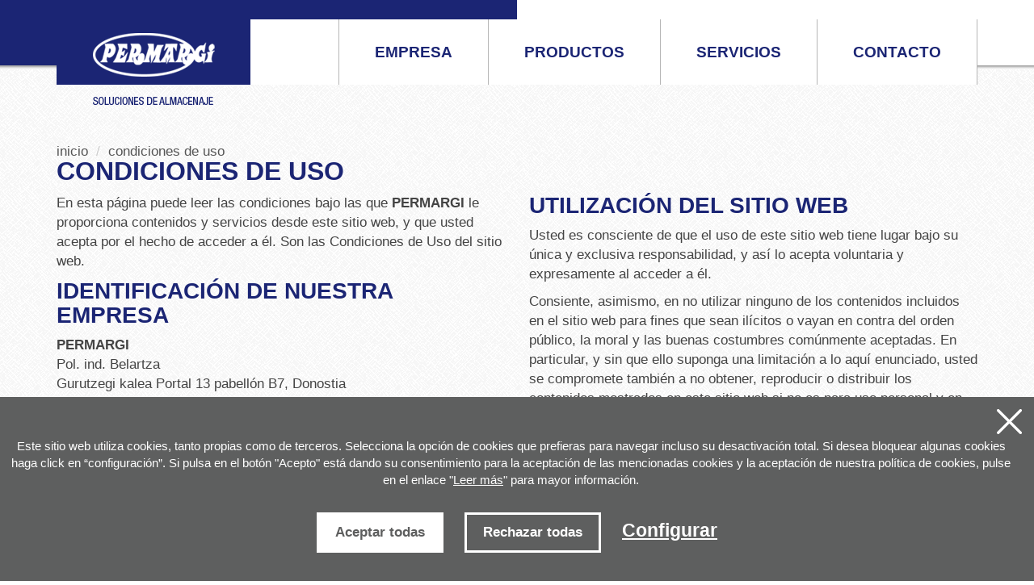

--- FILE ---
content_type: text/html; charset=UTF-8
request_url: http://permargi.com/es/legal/politica-cookies/
body_size: 18302
content:
<!DOCTYPE html>
<html>
  <head>
    <title>Permargi: Pol&iacute;tica de cookies</title>
    <meta name="viewport" content="width=device-width, initial-scale=1.0">
    
    <meta name="description" content="Especialistas en instalación y diseño personalizados de sistemas de almacenaje: estanterías metálicas, taquillas – vestuarios, entreplantas, para empresas y particulares" />
    <meta name="keywords" content="Sistemas de almacenaje, estanterías metálicas, taquillas, vestuarios, entreplantas" />
<meta name="robots" content="noindex" />
	<meta http-equiv="Content-Type" content="text/html; charset=utf-8" />

<link rel="shortcut icon" href="/img/favicon.ico">
<link rel="apple-touch-icon-precomposed" href="/img/ico/apple-touch-icon-precomposed.png" />
<link rel="apple-touch-icon-precomposed" sizes="72x72" href="/img/ico/apple-touch-icon-72x72-precomposed.png" />
<link rel="apple-touch-icon-precomposed" sizes="114x114" href="/img/ico/apple-touch-icon-114x114-precomposed.png" />
<link rel="apple-touch-icon-precomposed" sizes="144x144" href="/img/ico/apple-touch-icon-144x144-precomposed.png" />
    
    <!-- Bootstrap -->
    <link href="/css/bootstrap.min.css" rel="stylesheet" media="screen">
    

<link href="/css/estiloak.css?1.0.0" rel="stylesheet" media="screen">

    <!-- jQuery (necessary for Bootstrap's JavaScript plugins) -->
    <script src="/js/jquery-1.8.3.min.js"></script>

    <!-- HTML5 shim and Respond.js IE8 support of HTML5 elements and media queries -->
    <!--[if lt IE 9]>
      <script src="/js/html5shiv.js"></script>
      <script src="/js/respond.min.js"></script>
    <![endif]-->
    
    
    
    
    
 

 </head>
  <body>
>


  
  
  
  <div id="wrap">


      
      
       


<script type="text/javascript">try{Typekit.load();}catch(e){}</script>

<div class="fondo-cabecera"><div class="fondo-azul"></div></div>

<div class="container cabecera">


<div class="row">

<div class="col-xs-12 col-sm-12 col-md-12">



<nav class="navbar navbar-principal" role="navigation">
  <!-- Brand and toggle get grouped for better mobile display -->
  <div class="navbar-header">

    <a class="navbar-brand" href="/"><img src="/img/logo.gif" alt="Permargi, soluciones de almacenaje"></a>
    <!--<a class="hizkuntza" href="/eu/legal/politica-cookies/">EU</a>-->
  </div>

  
    <ul class="nav navbar-nav navbar-right navbar-menu">
    
    
      <li><a href="/es/empresa/">Empresa</a></li>
      
      
      
       
      <li><a href="/es/productos">Productos</a></li>
         
      
      
      
      
      <li><a href="/es/servicios/">Servicios</a></li>
      
      
      
       
      <li><a href="/es/contacto/">Contacto</a></li>
       
       
    </ul>


</nav>





</div>


</div>



<div class="row">

<div class="col-xs-12 col-sm-12 col-md-12"><p class="slogan hidden-xs"><img src="/img/soluciones.png" width="150" height="10" alt="Soluciones de almacenaje"></p></div>


</div>
</div>
      
        <div class="container">

 





<div class="row">
<div class="col-xs-12 col-sm-12 col-md-12">

<ol class="breadcrumb">
  <li><a href="/es/">Inicio</a></li>
  <li>Condiciones de uso</li>
</ol>


</div>
 </div>









<div class="row"> 

<div class="col-xs-12 col-sm-12 col-md-12">
<section role="main"> 
<header><h2>Condiciones de uso</h2></header>

<article>



<div class="row">
<div class="col-xs-12 col-sm-6 col-md-6">
<p>En esta p&aacute;gina puede leer  las condiciones bajo las que <strong>PERMARGI</strong> le proporciona contenidos y servicios desde este  sitio web, y que usted acepta por el hecho de acceder a &eacute;l. Son las Condiciones  de Uso del sitio web. </p>
<h3>Identificaci&oacute;n de nuestra empresa</h3>
  <p><strong>PERMARGI</strong><br>
  Pol. ind. Belartza<br>
  Gurutzegi kalea Portal 13 pabell&oacute;n B7, Donostia <br>
  Tlf: 943 373 135<br>
Fax: 943 361 547 <br>
  CIF:  [CIF] <br>
Inscrita en [Datos registrales]</p>
<h3> Aceptaci&oacute;n de estas Condiciones </h3>
<p>El hecho de que acceda a este sitio web implica que  conoce, entiende y acepta las Condiciones de Uso en la versi&oacute;n existente en el  momento del acceso. Dado que, en funci&oacute;n de las normativas legales vigentes en  cada momento, las Condiciones pueden sufrir modificaciones, le recomendamos que  las consulte cada vez que acceda a este sitio web, as&iacute; como nuestra <a href="/es/legal/privacidad/" title="Pol&iacute;tica  de Privacidad">Pol&iacute;tica  de Privacidad</a>.</p>

<h3> Objeto del sitio. Exclusi&oacute;n de responsabilidades. </h3>
<p>A trav&eacute;s de este sitio web, proporcionamos  informaci&oacute;n sobre los servicios y/o productos que ofrecemos o comercializamos.  Esa informaci&oacute;n se ofrece tal y como puede verla el usuario, no aceptando <strong>PERMARGI</strong> responsabilidad alguna por posibles  perjuicios causados por</p>
<ul><li> La inexistencia de la informaci&oacute;n o los  servicios y/o productos ofrecidos, su inexactitud, su falta de actualizaci&oacute;n o  la existencia de fallos en el acceso a parte o a la totalidad de los contenidos  de este sitio web o de otros a los que se pueda acceder desde &eacute;ste.</li>
<li>La  p&eacute;rdida de informaci&oacute;n o da&ntilde;os en equipos causados por la utilizaci&oacute;n de este  sitio web o de otros a los que se pueda acceder desde &eacute;ste.</li>
</ul>

</div>

<div class="col-xs-12 col-sm-6 col-md-6">


<h3> Utilizaci&oacute;n del sitio web </h3>
<p>Usted es consciente de que el uso de este  sitio web tiene lugar bajo su &uacute;nica y exclusiva responsabilidad, y as&iacute; lo  acepta voluntaria y expresamente al acceder a &eacute;l.</p>
<p>Consiente,  asimismo, en no utilizar ninguno de los contenidos incluidos en el sitio web  para fines que sean il&iacute;citos o vayan en contra del orden p&uacute;blico, la moral y  las buenas costumbres com&uacute;nmente aceptadas. En particular, y sin que ello  suponga una limitaci&oacute;n a lo aqu&iacute; enunciado, usted se compromete tambi&eacute;n a no  obtener, reproducir o distribuir los contenidos mostrados en este sitio web si  no es para uso personal y en ning&uacute;n caso lucrativo. </p>
<h3>Derechos de propiedad intelectual</h3>
<p>Todas las marcas, nombres comerciales o signos  distintivos de cualquier clase que aparecen en el sitio web son propiedad de <strong>PERMARGI</strong> o de terceros, sin que pueda  entenderse que el acceso al sitio web le otorga a usted derecho alguno sobre  las citadas marcas, nombres comerciales y/o signos distintivos.</p>
<p>Asimismo, los contenidos son propiedad intelectual de nuestra empresa o de  terceros, sin que puedan entenderse cedidos a usted ninguno de los derechos de  explotaci&oacute;n que existen o puedan existir sobre ellos.</p>
<h3> Legislaci&oacute;n aplicable </h3>
<p>Estas Condiciones de Uso se rigen por la  legislaci&oacute;n espa&ntilde;ola.</p>
<p><strong>PERMARGI</strong> y el usuario se someten a los Juzgados y Tribunales de Donostia-San Sebati&aacute;n (GIPUZKOA) para cualquier controversia que  pudiera derivarse de la prestaci&oacute;n de los servicios objeto de estas Condiciones  de Uso. </p>

</div>

</div>




 




</article>




</section>
</div>




</div>









 
 
 
 
 
 
 
 
 
 
 
 
 
 
 
 
 
 
 
 
 
 
 
 











      </div>
    </div>

    <div id="footer">
      <div class="pie">
          <footer role="contentinfo">
<div class="container">
<div class="row">

<div class="col-xs-1 col-sm-1 col-md-1">
&nbsp;
</div>

<div class="col-xs-10 col-sm-10 col-md-10 borde-azul">

<ul class="nav nav-pills nav-contacto-pie">
  <li class="list-telefono-pie">943 373 135</li>
  <li class="list-fax-pie">943 361 547</li>
  <li class="list-mail-pie">permargi<span>@</span>permargi.com</li>
  <li><a href="/es/contacto" class="btn btn-pie">CONTACTO</a></li>
</ul>

</div>

<div class="col-xs-1 col-sm-1 col-md-1">
&nbsp;
</div>

</div>

<div class="row">

<div class="col-xs-1 col-sm-1 col-md-1">
&nbsp;
</div>


<div class="col-xs-10 col-sm-10 col-md-10 borde-azul">
Pol. ind. Belartza - Gurutzegi kalea Portal 13 pabell&oacute;n B7 - Donostia
</div>

<div class="col-xs-1 col-sm-1 col-md-1">
&nbsp;
</div>


</div>

<div class="col-xs-12 col-sm-12 col-md-12">

<div class="col-xs-12 col-sm-12 col-md-12">
<ul class="nav nav-pills nav-pie">
  <li class="dot"><a href="/es/legal/uso/">Condiciones de uso</a></li>
  <li><a href="/es/legal/privacidad/">Pol&iacute;tica de privacidad</a></li>
  <li><a href="/es/legal/cookies/">Política de cookies</a></li>
</ul>

</div>

</div>
</div>
 </footer>

<div class="identity-noticebar edge" id="layer_cookie">
  <a href="#" id="cerrarnoticebar_x" class="delete-cookies"></a>
  <div class="identity-noticebar-content"><span class="notice">Este sitio web utiliza cookies, tanto propias como de terceros. Selecciona la opción de cookies que prefieras para navegar incluso su desactivación total. Si desea bloquear algunas cookies haga click en “configuración”. Si pulsa en el botón "Acepto" está dando su consentimiento para la aceptación de las mencionadas cookies y la aceptación de nuestra política de cookies, pulse en el enlace "<a href="/es/legal/cookies/" target="_blank">Leer más</a>" para mayor información.
      </span>
      <div class="well-cookiebutton">
          <a href="#" id="cerrarnoticebar" target="_blank" class="btn-cookie">Aceptar todas</a>
          <a href="#" id="rechazartodas" target="_blank"  class="btn-cookie">Rechazar todas</a>
          <a href="#" id="configurar" class="btn-configurar">Configurar</a>
      </div>
  </div>
</div>
<div class="itzala-configurar"></div>
<div class="well-configurar">
  <a href="#" id="cerrar_configurar" class="delete-cookies"></a>
  <h2>Customización de cookies</h2>
  <form>
      <div id="lista-cookies">
          <div class="lista-cookies">
              <h3>Cookies Analytics</h3>
              <div class="onoffswitch">
                  <input type="checkbox" name="opcion_analitica" class="onoffswitch-checkbox" id="opcion_analitica" tabindex="0">
                  <label class="onoffswitch-label" for="opcion_analitica">
                      <span class="onoffswitch-inner"></span>
                      <span class="onoffswitch-switch"></span>
                  </label>
              </div>
              <p>Este sitio web utiliza cookies de terceros para cuantificar el número de usuarios y así realizar la medición y análisis estadístico de la utilización que hacen los usuarios del servicio ofertado. Para ello se analiza su navegación en nuestra página web con el fin de mejorar la oferta de productos o servicios que le ofrecemos por medio de la cookie Google Anlytics </p>
          </div>
          <div class="lista-cookies">
              <h3>Cookies para compartir en redes sociales</h3>
              <div class="onoffswitch">
                  <input type="checkbox" name="opcion_addthis" class="onoffswitch-checkbox" id="opcion_addthis" tabindex="0">
                  <label class="onoffswitch-label" for="opcion_addthis">
                      <span class="onoffswitch-inner"></span>
                      <span class="onoffswitch-switch"></span>
                  </label>
              </div>
          </div>
          <p>Usamos algunos complementos para compartir en redes sociales, para permitirle compartir ciertas páginas de nuestro sitio web en las redes sociales. Estos complementos colocan cookies para que pueda ver correctamente cuántas veces se ha compartido una página.
          </p>
      </div>
      <button type="button" class="btn-guardarcookie" id="btn-guardarcookie">Modificar configuración</button>
  </form>
</div>
<style>
	.icon-cookies {
    position: fixed;
    right: 2rem;
    bottom: 2rem;
    z-index: 3;
    cursor: pointer;
    mix-blend-mode: difference;
}

	#cerrarnoticebar {
    background: #fff;
    color: #5e5f5f !important;
}
  .well-configurar {
      transition: all 0.5s ease;
      background: #5e5f5f;
      width: 100%;
      max-width: 600px;
      position: fixed;
      left: 0;
      top: 0;
      height: 100%;
      overflow-y: auto;
      visibility: hidden;
      opacity: 0;
      color: #fff;
      padding: 50px 30px 30px 30px;
      z-index: 10000000000;
      left: -100%;
  }
  .well-configurar h2,
  .well-configurar h3 {
      color: #fff;
  }
  .itzala-configurar {
      display: block;
      position: fixed;
      left: 0;
      top: 0;
      ;
      right: 0;
      bottom: 0;
      width: 100%;
      height: 100%;
      background: rgba(0, 0, 0, 0.5);
      z-index: 9999999999;
      left: -100%;
  }
  .well-configurar p {
      margin-bottom: 30px;
  }
  .link-cookie {
      color: #fff;
      text-decoration: underline;
  }
  .link-cookie:hover {
      color: #fff;
      text-decoration: none;
  }
  .identity-noticebar {
      padding-top: 45px;
      background: #5e5f5f;
      min-height: 30px;
      width: 100%;
      margin: auto;
      display: none;
      position: fixed;
      bottom: 0;
      left: 0;
      z-index: 1000 !important;
      transition: all 0.5s ease;
  }
  .mostrar-configurador .identity-noticebar {
      display: none;
      visibility: hidden;
      opacity: 0;
  }
  .mostrar-configurador .well-configurar,
  .mostrar-configurador .itzala-configurar {
      visibility: visible;
      opacity: 1;
      left: 0;
  }
  .identity-noticebar-content {
      padding: 5px 10px
  }
  .identity-noticebar-content span {
      font-size: 15px;
      color: #fff;
      display: block;
      text-align: center;
      margin-right: 15px
  }
  .identity-noticebar-content span a {
      color: #fff;
      text-decoration: underline
  }
  .well-cookiebutton {
      display: block;
      text-align: center;
      padding: 20px;
  }
  .btn-cookie,
  .btn-guardarcookie {
      border: 3px solid #ffffff;
      -moz-border-radius: 0px;
      -webkit-border-radius: 0px;
      border-radius: 0px;
      -moz-background-clip: padding;
      -webkit-background-clip: padding-box;
      background-clip: padding-box;
      padding: 10px 20px;
      font-weight: bold;
      display: inline-block;
      color: #fff !important;
      text-align: center;
      margin: 10px 10px 10px 10px;
      text-decoration: none;
      cursor: pointer;
      font-size: 17px;
  }
  .btn-guardarcookie {
      background: none;
      margin: -10px 10px 10px 0px;
  }
  .btn-cookie:hover,
  .btn-configurar:hover {
      opacity: 0.7;
      text-decoration: none;
  }
  .btn-configurar {
      font-weight: bold;
      margin: 20px 10px 30px 10px;
      text-decoration: underline;
      color: #fff !important;
  }
  .onoffswitch {
      position: absolute;
      right: 0;
      top: -5px;
      width: 90px;
      -webkit-user-select: none;
      -moz-user-select: none;
      -ms-user-select: none;
      user-select: none;
  }
  .onoffswitch-checkbox {
      position: absolute;
      opacity: 0;
      pointer-events: none;
  }
  .onoffswitch-label {
      display: block;
      overflow: hidden;
      cursor: pointer;
      border: 2px solid #999999;
      border-radius: 20px;
  }
  .onoffswitch-inner {
      display: block;
      width: 200%;
      margin-left: -100%;
      transition: margin 0.3s ease-in 0s;
  }
  .onoffswitch-inner:before,
  .onoffswitch-inner:after {
      display: block;
      float: left;
      width: 50%;
      height: 30px;
      padding: 0;
      line-height: 30px;
      font-size: 14px;
      color: white;
      font-family: Trebuchet, Arial, sans-serif;
      font-weight: bold;
      box-sizing: border-box;
  }
  .onoffswitch-inner:before {
      content: "ON";
      padding-left: 10px;
      background-color: #686868;
      color: #FFFFFF;
  }
  .onoffswitch-inner:after {
      content: "OFF";
      padding-right: 10px;
      background-color: #EEEEEE;
      color: #999999;
      text-align: right;
  }
  .onoffswitch-switch {
      display: block;
      width: 18px;
      height: 18px;
      margin: 6px;
      background: #FFFFFF;
      position: absolute;
      top: 2px;
      bottom: 0;
      right: 56px;
      border: 2px solid #999999;
      border-radius: 20px;
      transition: all 0.3s ease-in 0s;
  }
  .onoffswitch-checkbox:checked+.onoffswitch-label .onoffswitch-inner {
      margin-left: 0;
  }
  .onoffswitch-checkbox:checked+.onoffswitch-label .onoffswitch-switch {
      right: 6px;
  }
  .lista-cookies {
      position: relative;
      margin-bottom: 50px;
  }
  .lista-cookies h3 {
      margin-bottom: 10px;
      padding-right: 80px;
  }
  .delete-cookies {
      background-image: url("[data-uri]");
      width: 31px;
      height: 31px;
      display: block;
      position: absolute;
      top: 15px;
      right: 15px;
  }
</style>

      </div>
    </div>
  
  
  
  
 


    <!-- Include all compiled plugins (below), or include individual files as needed -->
    <script src="/js/bootstrap.min.js"></script>
<script src="/js/cookie.js"></script>
  </body>
</html>


--- FILE ---
content_type: text/css
request_url: http://permargi.com/css/estiloak.css?1.0.0
body_size: 16186
content:

body {
	background: #fff url(/img/fondo.png);
	color: #444444;
	font-family: Arial, Helvetica, sans-serif;
	font-size: 17px;
}

h1#firstHeading {
	margin: 0;
	font-size: 18px;
	font-weight: bold;
}

h3.portada {
	margin-top:-20px;}

h2 {
	text-transform: uppercase;
	color: #1b2574;	
	font-family: "nimbus-sans-condensed",sans-serif;
	font-weight: 700;
	font-size: 32px;
	margin-top: -5px;
}

h3 {
	text-transform: uppercase;
	color: #1b2574;	
	font-family: "nimbus-sans-condensed",sans-serif;
	font-weight: 700;	
	font-size: 28px;
	margin-top: 0;
}

h3.descargar {
	margin: 0;
	padding-left: 50px;
}

h3.descargar span {
	font-family: Arial, Helvetica, sans-serif;
	color: #3f3f3f;
	font-size: 15px;
	text-transform: none;
	font-weight: normal;	
}

h4.productoportada {
		text-transform: uppercase;
	color: #1b2574;	
	font-family: "nimbus-sans-condensed",sans-serif;
	font-weight: 700;	
	font-size: 20px;
	margin:0;
	padding:0;
	text-align:center;
	margin:5px 0 -15px 0;}

.centro {
	text-align: center;	
}

abbr {
	border: none !important;
}

.fondo-cabecera {
	background: #fff url(/img/fondo-cabecera.png) repeat-x;
	position: absolute;
	top: 0;
	left: 0;
	right: 0;
	min-height: 86px;
	
}

.getinfo {
	position: relative;	
}

.masinfo {
	position: absolute;
	width: 100%;
	left: 0;
	top: 0;
	bottom: 0;
	background: url(/img/mas-info.png) 50% 50% no-repeat !important;
	z-index: 10;
	margin-top: -11px;
}



.thumb-portada:hover img {
	opacity: .8;
	filter:alpha(opacity=80);
}


.fondo-azul {
	position: absolute;
	left: 0;
	width: 50%;
	height: 81px;
	background: #1b2574;	
}

.navbar-brand {
	padding: 0;
display: block;
float: left;
width: 240px;
text-align: center;
background: #1b2574;
}

.edukia ul {
	margin:0 0 20px 10px;
	padding:0;}
 
.edukia li{
	list-style:none;
	background:url(/img/ok.png) no-repeat 0 5px;
	padding:0 0 0 30px;
	margin:0 0 6px 0;
	}

a.hizkuntza {
	background-color: #1b2573; /* layer fill content */
-moz-box-shadow: inset 5px 0 27px rgba(0,0,0,.75); /* inner shadow */
-webkit-box-shadow: inset 5px 0 27px rgba(0,0,0,.75); /* inner shadow */
box-shadow: inset 5px 0 27px rgba(0,0,0,.75); /* inner shadow */
width: 32px;
height: 81px;
display: block;
float: left;
text-align: center;
font-family: "nimbus-sans-condensed",sans-serif;
font-weight: 700;
font-size: 19px;
color: #fff;
}

.navbar-principal {
	background: #fff;
	border: 0;
}

.navbar-principal .navbar-menu {
	
	border-right: 1px solid #b6b6b6;
	
	font-family: "nimbus-sans-condensed",sans-serif;
font-style: normal;
font-weight: 700;
font-size: 19px;
}

.navbar-principal .navbar-menu li a{
	min-height: 81px;
	border-left: 1px solid #b6b6b6;
	line-height: 81px;
	padding: 0 44px 0 44px;

	color: #1b2574;
	text-transform: uppercase;
}

.navbar-principal .navbar-menu li a:hover, .navbar-principal .navbar-menu li.active a {
	background: #fff url(/img/fondo-menu.gif) 0 100% repeat-x;	
}

.pie {
	background: #1b2574 url(/img/fondo-pie.gif);
	min-height: 222px;	
	margin-top: 37px;
	color: #fff;
	text-align: center;
	font-family: "nimbus-sans-condensed",sans-serif;
	font-size: 23px;
	padding-top: 28px;
}

.borde-azul {
	padding: 0;
	border-bottom: 1px solid #7e84b1;	
	padding-bottom: 12px;
	margin-bottom: 12px;
}

.breadcrumb {
	background: none;
	padding: 0;
	margin: 0;
	text-transform: lowercase;
}

.breadcrumb li, .breadcrumb li a {
	color: #555555;	
	
}

.slogan {
	margin-top: -13px;
	width: 240px;
	text-align: center;
}

.cabecera {
	margin-bottom: 30px;	
}

p.obligatorios {
	color: #444;
	text-align: right;

	font-family: "nimbus-sans-condensed",sans-serif;
}

p.furgoneta {
	margin-top: 30px;	
}

.list-contacto li {
	color: #1b2574;
	font-family: "nimbus-sans-condensed",sans-serif;
	font-style: normal;
	font-weight: 900;
	font-size: 27px;
	padding: 4px 0 4px 47px;
	border: none;

}

.list-contacto li.list-telefono {
	background: url(/img/icono-telefono.png) 2px 50% no-repeat;
}


.list-contacto li.list-fax {
	background: url(/img/icono-fax.png) 2px 50% no-repeat;
}

.list-contacto li.list-mail {
	font-size: 20px;
	background: url(/img/icono-mail.png) 2px 50% no-repeat;
}

.nav-contacto-pie {
	font-size: 26px;
	font-weight: 900;
	width: 875px;
	margin: 0 auto 10px auto;
}

.nav-contacto-pie li {
	margin-right: 20px;	
}

.nav-contacto-pie li.list-telefono-pie {
	background: url(/img/icono-telefono-pie.png) 2px 50% no-repeat;
	padding: 0 0 0 47px;
}


.nav-contacto-pie li.list-fax-pie {
	background: url(/img/icono-fax-pie.png) 2px 50% no-repeat;
	padding: 0 0 0 47px;
}

.nav-contacto-pie li.list-mail-pie {

	background: url(/img/icono-mail-pie.png) 2px 50% no-repeat;
	padding: 0 0 0 47px;
}

.direccion {
	font-family: "nimbus-sans-condensed",sans-serif;
	font-size: 18px;
	color: #1b2574;
	border-top: 3px dotted #1b2574;
	border-bottom: 3px dotted #1b2574;
	padding-top: 20px;
	padding-bottom: 10px;
}

#map_canvas {
	margin-bottom: 10px;
}

.btn-azul, .btn-formulario {
	background: #1b2574;	
	font-family: "nimbus-sans-condensed",sans-serif;
	font-size: 18px;
	color: #fff;
	font-weight: 700;
}

.btn-formulario {
	font-size: 22px;
	
	-webkit-border-radius: 0 !important;
	-moz-border-radius: 0 !important;
	border-radius: 0 !important;
	padding: 5px 30px !important;
}

.btn-azul:hover, .btn-formulario:hover {
	color: #fff;
	background: #303b92;
}

.btn-pie {
	background: #121a58;	
	font-family: "nimbus-sans-condensed",sans-serif;
	font-size: 18px;
	color: #fff;
	font-weight: 700;
	-webkit-border-radius: 0 !important;
	-moz-border-radius: 0 !important;
	border-radius: 0 !important;
	padding: 5px 30px !important;
}

.btn-pie:hover {
	background: #303b92 !important;	
	color: #fff;
}

.btn-volver {
		position: relative;
		background: url(/img/volver.png) no-repeat;
		overflow: hidden;
		width: 30px;
		height: 30px;
			-webkit-border-radius: 0 !important;
	-moz-border-radius: 0 !important;
	border-radius: 0 !important;
}

.btn-volver span {
		position: absolute;
		top: -100px;
		left: 0;
}

.btn-volver:hover {
	background-position: 0 -30px;
}

.img-figure {
	margin-bottom: 25px;	
}

.nav-pie {
	font-size: 18px;	
	width: 280px;
	margin: 0 auto;
}

.nav-pie li {
	padding-left: 8px;	
}

.nav-pie li.dot {
	padding-right: 10px;
	background: url(/img/dot.png) 100% 50% no-repeat;	
}

.nav-pie li a {
	color: #7e84b1;
	padding: 0 !important;
	background: none !important;
}

.nav-pie li a:hover {
	/*opacity: .8;
	filter:alpha(opacity=80);*/
	color: #fff;
}

.thumbnail {
	margin-bottom: 39px;	
}

.thumb-producto {
	padding: 0;
	border: none;
	text-align: center;
	-webkit-border-radius: 0 !important;
	-moz-border-radius: 0 !important;
	border-radius: 0 !important;
	
}

.thumb-producto img {

	width: 100%;
	}

.thumb-producto a {
	display: block;
	border-bottom: 3px solid #abacb0;
}



.thumb-producto a:hover {
	border-bottom: 3px solid #1b2574;
	text-decoration: none;	
}

.thumb-producto a:hover img {
	opacity: .8;
	filter:alpha(opacity=80);
}

.entradilla {
	font-size:18px;
	margin:-7px 0 30px 0;}
	
.peso {
	font-style:italic;
	font-size:12px !important;}

.well-descargar {
	border: none;
	background: #fff;
	border-bottom: 3px solid #1b2574;	
	-webkit-border-radius: 0 !important;
	-moz-border-radius: 0 !important;
	border-radius: 0 !important;
	position: relative;
	padding: 5px;
}

.well-descargar a:hover {
	text-decoration: none;	
}

.well-descargar span.icono-descargar {
	display: block;
	width: 35px;
	height: 35px;
	position: absolute;
	left: 11px;
	top: -6px;	
	background: url(/img/icono-desargar.png) no-repeat;
}

.lista-lateral {
	list-style: none;	
	padding: 0;
	font-size: 16px;
}

.lista-lateral li {
	padding-left: 30px;
	background:url(/img/ok.png) 0 5px no-repeat;	
	margin-bottom: 15px;
}

p.titular {
	padding: 10px 5px 2px 5px;
	color: #1b2574;	
	margin: 0;
	font-family: "nimbus-sans-condensed",sans-serif;
	font-size: 20px;
}

.pagination {
	margin: 0;
	padding: 0;
}

.pagination a {
	color: #5b5b5b;	
}



.pagination li.active a {
	color: #414a91;
	background: #fff;
	border-color: #ddd;
}

.pagination li.active a:hover {
	background: #fff;
	color: #414a91;
	border-color: #ddd;
}

.pagination li.anterior a, .pagination li.siguiente a, .pagination a:hover {
	color: #414a91;
}

.well-pagination {
	padding: 0;
	border: none;
	padding: 8px 8px 0 8px !important;
	background: #fff;
	margin: 0;
}

/* -------------------------- INICIO DropDown menu on hover ---------------------------- */


.sidebar-nav {
    padding: 9px 0;
}

.dropdown-menu .sub-menu {
    left: 100%;
    position: absolute;
    top: 0;
    visibility: hidden;
    margin-top: -1px;
}

.dropdown-menu li:hover .sub-menu {
    visibility: visible;
}

.dropdown:hover .dropdown-menu {
    display: block;
	
}

.nav-tabs .dropdown-menu, .nav-pills .dropdown-menu, .navbar .dropdown-menu {
    margin-top: 0;
}

.navbar .sub-menu:before {
    border-bottom: 7px solid transparent;
    border-left: none;
    border-right: 7px solid rgba(0, 0, 0, 0.2);
    border-top: 7px solid transparent;
    left: -7px;
    top: 10px;
}
.navbar .sub-menu:after {
    border-top: 6px solid transparent;
    border-left: none;
    border-right: 6px solid #fff;
    border-bottom: 6px solid transparent;
    left: 10px;
    top: 11px;
    left: -6px;
}

.nav-lateral {
	margin-bottom: 30px;	
}


.nav-lateral li a {
	color: #525253;
	font-family: "nimbus-sans-condensed",sans-serif;
	font-size: 22px;
	text-transform: uppercase;
	font-weight: 700;
	background: #ececec;
	-webkit-border-radius: 0 !important;
	-moz-border-radius: 0 !important;
	border-radius: 0 !important;
	
	border: 1px solid #ececec;
}

.nav-lateral li a:hover {
	background: #fff;
	border: 1px solid #c8cbcb;
}

.nav-lateral li.active a {
	background: #fff;
	border: 1px solid #fff;
	color: #1b2574;
	
}

.nav-lateral li.active a:hover {
	background: #f8f8f8;
	border: 1px solid #fff;
	color: #1b2574;
}

.nav-lateral li.active {
	background: #fff;
	border: 1px solid #c8cbcb;
	border-bottom: 3px solid #1b2574;
}

.nav-lateral li ul {
	padding: 0 10px 15px 10px;	
}

.nav-lateral li ul li a {
	text-transform: none;
	line-height: 18px;
	color: #525253 !important;
	display: block;
	padding: 4px 10px;
}

.nav-lateral li ul li a:hover {
	text-decoration: none;
	background: #ececec !important;
	color: #1b2574 !important;
}

.nav-lateral li ul li {
	margin-top: 4px;
	margin-bottom: 4px;
	list-style: none;
	display: block;

}

.nav-lateral li ul li.active {
	border: none;
	
}

.nav-lateral li ul li.active a {
	background: #ececec;
	color: #1b2574 !important;	
	
}

.clearfix.dedos {
	clear: none !important;
	float: left !important;
}


form#contacto label {
	font-family: "nimbus-sans-condensed",sans-serif;
	font-size: 26px;
	text-transform: uppercase;
	font-weight: 700;
	color: #1b2574;
	text-align: left;
}

form#contacto label.error {
	color: #b94a48;	
}

form#contacto input, form#contacto textarea {
	font-family: "nimbus-sans-condensed",sans-serif;
	font-size: 26px;
	color: #444;
	/* inner shadow 
	-moz-border-radius: 2px;
-webkit-border-radius: 2px;
border-radius: 2px; 
-moz-background-clip: padding;
-webkit-background-clip: padding-box;
background-clip: padding-box; 
background-color: #fff; 
-moz-box-shadow: inset 0 1px 3px rgba(0,0,0,.75); 
-webkit-box-shadow: inset 0 1px 3px rgba(0,0,0,.75);
box-shadow: inset 0 1px 3px rgba(0,0,0,.75); 

border-radius: 2px;
background-clip: padding-box;
background-color: #fff;
box-shadow: inset 0 1px 3px rgba(0,0,0,.75);
*/

height: 45px;
}

form#contacto textarea {
	height: auto;	
}

form#contacto input.codigo {
	width: 115px;	
}

form#contacto .checkbox span {
	font-size: 20px !important;
	color: #444 !important;	
	text-transform: none;
	font-weight: 100;
}

form#contacto .checkbox span a {
	color: #444 !important;	
	text-decoration: underline;
}

form#contacto input[type=checkbox] {
	-moz-box-shadow: none; /* inner shadow */
-webkit-box-shadow: none; /* inner shadow */
box-shadow: none; /* inner shadow */
	height: 35px;	
}

.form-group {
	margin: 0;
	margin-bottom: 8px;	
}

/* ---------------------------FIN DropDown menu on hover ----------------------------- */







/* Sticky footer styles
-------------------------------------------------- */

html,
body {
  height: 100%;
  /* The html and body elements cannot have any padding or margin. */
}

/* Wrapper for page content to push down footer */
#wrap {
  min-height: 100%;
  height: auto !important;
  height: 100%;
  /* Negative indent footer by its height */

  margin: 0 auto -259px;
  /* Pad bottom by footer height */

   padding: 0 0 259px;
}




@media (min-width: 768px) and (max-width: 992px) {
	



	
.nav-contacto-pie {
	font-size: 18px;
	font-weight: 900;
	width: 655px;
	margin: 0 auto 10px auto;
}


.nav-contacto-pie li {
	margin-right: 20px;	
}

.nav-contacto-pie li.list-telefono-pie {
	background: url(/img/icono-telefono-pie.png) 2px 50% no-repeat;
	padding: 5px 0 5px 47px;
}


.nav-contacto-pie li.list-fax-pie {
	background: url(/img/icono-fax-pie.png) 2px 50% no-repeat;
	padding: 5px 0 5px 47px;
}

.nav-contacto-pie li.list-mail-pie {
	background: url(/img/icono-mail-pie.png) 2px 50% no-repeat;
	padding: 5px 0 5px 47px;
}

.navbar-brand {

width: 180px;

}

.navbar-principal .navbar-menu li a{


	padding: 0 30px 0 30px;
}

.slogan {

	width: 180px;

}

.list-contacto li {


	font-size: 20px;
	padding: 8px 0 8px 47px;


}

.list-contacto li.list-mail {
	font-size: 16px;
}


.clearfix.dedos {
	clear: both !important;
	float: none !important;
}

.clearfix.detres {
	clear: none !important;
	float: left !important;
}
s
}

@media handheld, only screen and (max-width: 767px) {
	

	
.nav-contacto-pie {


	width: 405px;
	margin: 0 auto 10px auto;
}

.navbar-brand {

width: 180px;

}

.navbar-principal .navbar-menu li a{
	font-size: 30px;

	padding: 0 30px 0 30px;
}

.slogan {

	width: 180px;

}

.fondo-cabecera, .navbar-header {
	background: #1b2574;
}

a.hizkuntza {
	float: right;	
}

.navbar-principal {
	
	background: none !important;
}

.navbar-principal  .navbar-menu {
	background: #fff;	
}

.navbar-principal .navbar-menu li a {
	border-bottom: 1px solid #1b2574;
	min-height: 70px;
	line-height: 70px;
	text-align: center;
}

.navbar-principal .navbar-menu li a:hover {
	background-color: #eee;
}

.breadcrumb {
	margin-top: 20px;	
}

.cabecera {
	margin-bottom: 10px;	
}

.clearfix.dedos {
	clear: both !important;
	float: none !important;
}

.clearfix.detres {
	clear: none !important;
	float: left !important;
}

}


@media handheld, only screen and (max-width: 480px) {
.fondo-cabecera, .navbar-header {
	background: #1b2574;
}

a.hizkuntza {
	float: right;	
}

.navbar-principal {

	background: none !important;
}

.navbar-menu {
	background: #fff;	
}

.navbar-principal .navbar-menu li a {
	border-bottom: 1px solid #1b2574;
	min-height: 70px;
	line-height: 70px;
	text-align: center;
	font-size: 30px;
}

.navbar-principal .navbar-menu li a:hover {
	background-color: #eee;
}

.breadcrumb {
	margin-top: 20px;	
}

.nav-contacto-pie li {
	clear: both;
	margin-top: 5px;
	margin-bottom: 5px;
}

.navbar-menu li a {
	min-height: 60px;
	line-height: 60px;
}

.cabecera {
	margin-bottom: 10px;	
}

.clearfix.dedos {
	clear: both !important;
	float: none !important;
}

.clearfix.detres {
	clear: none !important;
	float: left !important;
}

}

--- FILE ---
content_type: application/javascript
request_url: http://permargi.com/js/cookie.js
body_size: 4784
content:
function Get_Cookie(e) {
	var o = document.cookie.indexOf(e + "="),
		n = o + e.length + 1;
	if (!o && e != document.cookie.substring(0, e.length)) return null;
	if (o == -1) return null;
	var i = document.cookie.indexOf(";", n);
	return i == -1 && (i = document.cookie.length), unescape(document.cookie.substring(n, i));
}
function Set_Cookie(e, o, n, i, t, c) {
	var r = new Date();
	r.setDate(r.getDate() + n);
	document.cookie = e + "=" + escape(o) + (n ? ";expires=" + r.toUTCString() : "") + (i ? ";path=" + i : "") + (t ? ";domain=" + t : "") + (c ? ";secure" : "");
}
function Delete_Cookie(e, o, n) {
	Get_Cookie(e) && (document.cookie = e + "=" + (o ? ";path=" + o : "") + (n ? ";domain=" + n : "") + ";expires=Thu, 01-Jan-1970 00:00:01 GMT");
}
function sel_idioma(e) {
	var o = new Date(),
		n = new Date(o.getTime() + 31536e6);
	Set_Cookie("idioma", e, n, "/", ""), location.reload(!0);
}
function getCookie_Layer(e) {
	var t = document.cookie;
	var n = t.indexOf(" " + e + "=");
	if (n == -1) {
		n = t.indexOf(e + "=");
	}
	if (n == -1) {
		t = null;
	} else {
		n = t.indexOf("=", n) + 1;
		var r = t.indexOf(";", n);
		if (r == -1) {
			r = t.length;
		}
		t = unescape(t.substring(n, r));
	}
	return t;
}
function setCookie_Layer(e, t, n) {
	var r = new Date();
	r.setDate(r.getDate() + n);
	var i = escape(t) + (n == null ? "" : "; expires=" + r.toUTCString());
	document.cookie = e + "=" + i + ";path=/";
}
function CookieLayerVisto() {
	setCookie_Layer("cookie_layer", 2, 365);
	document.getElementById("layer_cookie").style.display = "none";
}
var CookieLayer = getCookie_Layer("cookie_layer");
if (CookieLayer != null && CookieLayer != "" && CookieLayer != "0" && CookieLayer != "1") {
	document.getElementById("layer_cookie").style.display = "none";
	$("#capa_fondo_gris").fadeOut();
} else {
	if (CookieLayer == null) CookieLayer = 0;
	document.getElementById("layer_cookie").style.display = "block";
}

var elemento_configurar = document.getElementById("configurar");
elemento_configurar.addEventListener(
	"click",
	function (e) {
		document.body.classList.add("mostrar-configurador");
		opciones_aceptadas();
	},
	false
);
var cerrar_configurar = document.getElementById("cerrar_configurar");
cerrar_configurar.addEventListener(
	"click",
	function (e) {
		document.body.classList.remove("mostrar-configurador");
	},
	false
);

var boton_aceptar = document.getElementById("cerrarnoticebar");
boton_aceptar.addEventListener(
	"click",
	function (e) {
		e.preventDefault();
		Set_Cookie("opciones_cookies_terceros", "all", 365, "/");
		CookieLayerVisto();
		$("#capa_fondo_gris").fadeOut();
		location.reload();
	},
	false
);
var boton_cerrar_x = document.getElementById("cerrarnoticebar_x");
boton_cerrar_x.addEventListener(
	"click",
	function (e) {
		e.preventDefault();
		Set_Cookie("opciones_cookies_terceros", "none", 365, "/");
		CookieLayerVisto();
		$("#capa_fondo_gris").fadeOut();
		location.reload();
	},
	false
);

var boton_guardar = document.getElementById("btn-guardarcookie");
boton_guardar.addEventListener(
	"click",
	function (e) {
		var container = document.getElementById("lista-cookies");
		var checkboxesAll = container.querySelectorAll('input[type="checkbox"]');
		var valor_opciones = "";
		for (var i = 0; i < checkboxesAll.length; i++) {
			var check = checkboxesAll[i];
			if (check.checked) valor_opciones += check.id;
		}
		if (valor_opciones == "") valor_opciones = "none";
		if (valor_opciones == "none") {
			//Delete_Cookie("_ga_DJ2ZVWHDG7","/",".cemevisa.com");
			//Delete_Cookie("_ga","/",".cemevisa.com");
		}
		Set_Cookie("opciones_cookies_terceros", valor_opciones, 365, "/");
		document.body.classList.remove("mostrar-configurador");
		CookieLayerVisto();
		$("#capa_fondo_gris").fadeOut();
		location.reload();
	},
	false
);

function opciones_aceptadas() {
	var valor_opciones = Get_Cookie("opciones_cookies_terceros");
	if (valor_opciones === null) valor_opciones = "none";

	var container = document.getElementById("lista-cookies");
	var checkboxesAll = container.querySelectorAll('input[type="checkbox"]');
	for (var i = 0; i < checkboxesAll.length; i++) {
		var check = checkboxesAll[i];
		let re = new RegExp(check.id);
		var matches = valor_opciones.match(re);
		console.log(matches);
		if (!check.checked && (valor_opciones.match(/all/) || matches !== null)) {
			check.checked = true;
		}
	}
}



var boton_rechazar = document.getElementById("rechazartodas");
boton_rechazar.addEventListener(
	"click",
	function (e) {
		Set_Cookie("opciones_cookies_terceros", "none", 365, "/");
		CookieLayerVisto();
		$("#capa_fondo_gris").fadeOut();
	},
	false
);
